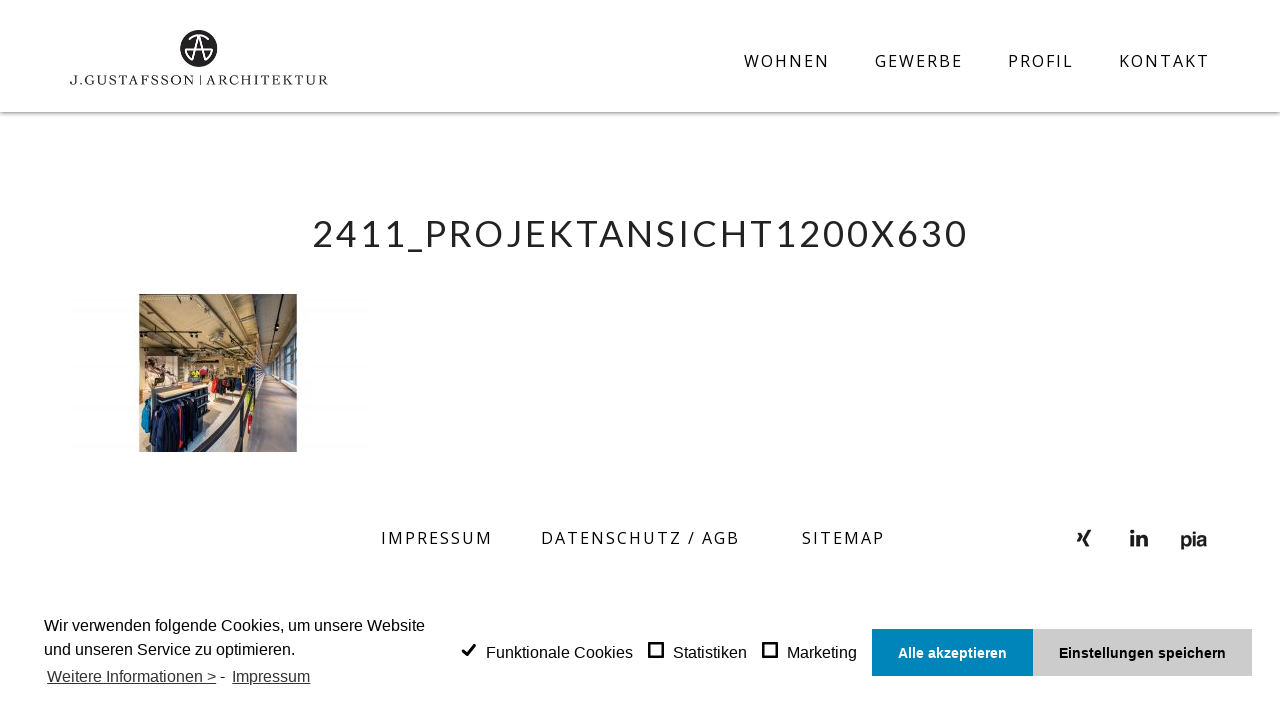

--- FILE ---
content_type: text/html; charset=UTF-8
request_url: https://gustafsson-architektur.de/2411_projektansicht1200x630/
body_size: 8385
content:
<!DOCTYPE html><html lang="de"><head>
	<meta http-equiv="content-Type" content="text/html; charset=UTF-8" />
	<meta name="viewport" content="width=device-width, initial-scale=1, maximum-scale=1">
	<meta name="author" content="Gustafsson Architektur" />
	<meta name="copyright" content="Gustafsson Architektur" />
	<meta content='Gustafsson Architektur' name='apple-mobile-web-app-title'>
	<meta name="google-site-verification" content="csRvR4b2V_s2HP8BUChmdHnnRqE5tkXXv7B4C4Ari8c" />
	<link rel="shortcut icon" href="https://gustafsson-architektur.de/wp-content/themes/gustafsson-theme/img/favico.png">
	<link rel="profile" href="https://gmpg.org/xfn/11" />
	
	<link rel="stylesheet" href="https://maxcdn.bootstrapcdn.com/bootstrap/3.3.6/css/bootstrap.min.css">
	<link rel="stylesheet" href="https://gustafsson-architektur.de/wp-content/themes/gustafsson-theme/style.css">
	
		<!-- All in One SEO 4.0.18 -->
		<title>2411_Projektansicht1200x630 | J. Gustafsson Architektur</title>
		<meta property="og:site_name" content="J. Gustafsson Architektur | Architektur J. Gustafsson" />
		<meta property="og:type" content="article" />
		<meta property="og:title" content="2411_Projektansicht1200x630 | J. Gustafsson Architektur" />
		<meta property="article:published_time" content="2020-01-28T15:34:37Z" />
		<meta property="article:modified_time" content="2020-01-28T15:34:37Z" />
		<meta property="twitter:card" content="summary" />
		<meta property="twitter:domain" content="gustafsson-architektur.de" />
		<meta property="twitter:title" content="2411_Projektansicht1200x630 | J. Gustafsson Architektur" />
		<meta name="google" content="nositelinkssearchbox" />
		<script type="application/ld+json" class="aioseo-schema">
			{"@context":"https:\/\/schema.org","@graph":[{"@type":"WebSite","@id":"https:\/\/gustafsson-architektur.de\/#website","url":"https:\/\/gustafsson-architektur.de\/","name":"J. Gustafsson Architektur","description":"Architektur J. Gustafsson","publisher":{"@id":"https:\/\/gustafsson-architektur.de\/#organization"}},{"@type":"Organization","@id":"https:\/\/gustafsson-architektur.de\/#organization","name":"Julia Gustafsson Architektur","url":"https:\/\/gustafsson-architektur.de\/","logo":{"@type":"ImageObject","@id":"https:\/\/gustafsson-architektur.de\/#organizationLogo","url":"https:\/\/gustafsson-architektur.de\/wp-content\/uploads\/2016\/04\/JGA_signet-big.png","width":"527","height":"527"},"image":{"@id":"https:\/\/gustafsson-architektur.de\/#organizationLogo"},"contactPoint":{"@type":"ContactPoint","telephone":"+494073058010","contactType":"General"}},{"@type":"BreadcrumbList","@id":"https:\/\/gustafsson-architektur.de\/2411_projektansicht1200x630\/#breadcrumblist","itemListElement":[{"@type":"ListItem","@id":"https:\/\/gustafsson-architektur.de\/#listItem","position":"1","item":{"@id":"https:\/\/gustafsson-architektur.de\/#item","name":"Home","description":"\u201eWir haben Frau Gustafsson f\u00fcr die Neugestaltung und Umbauten unser Laufl\u00e4den in Hamburg und Berlin beauftragt. Das Ergebnis ist herausragend und wir sind \u00fcberaus zufrieden von der Planung bis zur Fertigstellung. Transparenz der Entw\u00fcrfe und Kosten sind sehr gut nachvollziehbar, dass ist f\u00fcr einen Kaufmann von gro\u00dfer Bedeutung. Mit Sicherheit werden wir noch weitere Projekte an Frau Gustafsson beauftragen. Eine klare Empfehlung auf meiner Seite! \" Lars Lunge","url":"https:\/\/gustafsson-architektur.de\/"},"nextItem":"https:\/\/gustafsson-architektur.de\/2411_projektansicht1200x630\/#listItem"},{"@type":"ListItem","@id":"https:\/\/gustafsson-architektur.de\/2411_projektansicht1200x630\/#listItem","position":"2","item":{"@id":"https:\/\/gustafsson-architektur.de\/2411_projektansicht1200x630\/#item","name":"2411_Projektansicht1200x630","url":"https:\/\/gustafsson-architektur.de\/2411_projektansicht1200x630\/"},"previousItem":"https:\/\/gustafsson-architektur.de\/#listItem"}]},{"@type":"Person","@id":"https:\/\/gustafsson-architektur.de\/author\/juliagustafssonadmin\/#author","url":"https:\/\/gustafsson-architektur.de\/author\/juliagustafssonadmin\/","name":"Julia Gustafsson","image":{"@type":"ImageObject","@id":"https:\/\/gustafsson-architektur.de\/2411_projektansicht1200x630\/#authorImage","url":"https:\/\/secure.gravatar.com\/avatar\/fe8e60aee13b9b7438071cdd57ef06e1?s=96&d=mm&r=g","width":"96","height":"96","caption":"Julia Gustafsson"}},{"@type":"ItemPage","@id":"https:\/\/gustafsson-architektur.de\/2411_projektansicht1200x630\/#itempage","url":"https:\/\/gustafsson-architektur.de\/2411_projektansicht1200x630\/","name":"2411_Projektansicht1200x630 | J. Gustafsson Architektur","inLanguage":"de","isPartOf":{"@id":"https:\/\/gustafsson-architektur.de\/#website"},"breadcrumb":{"@id":"https:\/\/gustafsson-architektur.de\/2411_projektansicht1200x630\/#breadcrumblist"},"author":"https:\/\/gustafsson-architektur.de\/2411_projektansicht1200x630\/#author","creator":"https:\/\/gustafsson-architektur.de\/2411_projektansicht1200x630\/#author","datePublished":"2020-01-28T15:34:37+01:00","dateModified":"2020-01-28T15:34:37+01:00"}]}
		</script>
		<!-- All in One SEO -->

<link rel='dns-prefetch' href='//ajax.googleapis.com' />
<link rel='dns-prefetch' href='//s.w.org' />
		<script type="text/javascript">
			window._wpemojiSettings = {"baseUrl":"https:\/\/s.w.org\/images\/core\/emoji\/13.0.1\/72x72\/","ext":".png","svgUrl":"https:\/\/s.w.org\/images\/core\/emoji\/13.0.1\/svg\/","svgExt":".svg","source":{"concatemoji":"https:\/\/gustafsson-architektur.de\/wp-includes\/js\/wp-emoji-release.min.js?ver=5.7.14"}};
			!function(e,a,t){var n,r,o,i=a.createElement("canvas"),p=i.getContext&&i.getContext("2d");function s(e,t){var a=String.fromCharCode;p.clearRect(0,0,i.width,i.height),p.fillText(a.apply(this,e),0,0);e=i.toDataURL();return p.clearRect(0,0,i.width,i.height),p.fillText(a.apply(this,t),0,0),e===i.toDataURL()}function c(e){var t=a.createElement("script");t.src=e,t.defer=t.type="text/javascript",a.getElementsByTagName("head")[0].appendChild(t)}for(o=Array("flag","emoji"),t.supports={everything:!0,everythingExceptFlag:!0},r=0;r<o.length;r++)t.supports[o[r]]=function(e){if(!p||!p.fillText)return!1;switch(p.textBaseline="top",p.font="600 32px Arial",e){case"flag":return s([127987,65039,8205,9895,65039],[127987,65039,8203,9895,65039])?!1:!s([55356,56826,55356,56819],[55356,56826,8203,55356,56819])&&!s([55356,57332,56128,56423,56128,56418,56128,56421,56128,56430,56128,56423,56128,56447],[55356,57332,8203,56128,56423,8203,56128,56418,8203,56128,56421,8203,56128,56430,8203,56128,56423,8203,56128,56447]);case"emoji":return!s([55357,56424,8205,55356,57212],[55357,56424,8203,55356,57212])}return!1}(o[r]),t.supports.everything=t.supports.everything&&t.supports[o[r]],"flag"!==o[r]&&(t.supports.everythingExceptFlag=t.supports.everythingExceptFlag&&t.supports[o[r]]);t.supports.everythingExceptFlag=t.supports.everythingExceptFlag&&!t.supports.flag,t.DOMReady=!1,t.readyCallback=function(){t.DOMReady=!0},t.supports.everything||(n=function(){t.readyCallback()},a.addEventListener?(a.addEventListener("DOMContentLoaded",n,!1),e.addEventListener("load",n,!1)):(e.attachEvent("onload",n),a.attachEvent("onreadystatechange",function(){"complete"===a.readyState&&t.readyCallback()})),(n=t.source||{}).concatemoji?c(n.concatemoji):n.wpemoji&&n.twemoji&&(c(n.twemoji),c(n.wpemoji)))}(window,document,window._wpemojiSettings);
		</script>
		<style type="text/css">
img.wp-smiley,
img.emoji {
	display: inline !important;
	border: none !important;
	box-shadow: none !important;
	height: 1em !important;
	width: 1em !important;
	margin: 0 .07em !important;
	vertical-align: -0.1em !important;
	background: none !important;
	padding: 0 !important;
}
</style>
	<link rel='stylesheet' id='wp-block-library-css'  href='https://gustafsson-architektur.de/wp-includes/css/dist/block-library/style.min.css?ver=5.7.14' type='text/css' media='all' />
<link rel='stylesheet' id='eeb-css-frontend-css'  href='https://gustafsson-architektur.de/wp-content/plugins/email-encoder-bundle/core/includes/assets/css/style.css?ver=210318-131602' type='text/css' media='all' />
<link rel='stylesheet' id='dashicons-css'  href='https://gustafsson-architektur.de/wp-includes/css/dashicons.min.css?ver=5.7.14' type='text/css' media='all' />
<link rel='stylesheet' id='ha_frontend-style-css'  href='https://gustafsson-architektur.de/wp-content/plugins/hotspots/php/controllers/../../css/frontend.css?ver=5.7.14' type='text/css' media='all' />
<link rel='stylesheet' id='jquery-style-css'  href='//ajax.googleapis.com/ajax/libs/jqueryui/1.8.2/themes/smoothness/jquery-ui.css?ver=5.7.14' type='text/css' media='all' />
<link rel='stylesheet' id='cmplz-cookie-css'  href='https://gustafsson-architektur.de/wp-content/plugins/complianz-gdpr/assets/css/cookieconsent.min.css?ver=4.9.12' type='text/css' media='all' />
<script type='text/javascript' src='https://gustafsson-architektur.de/wp-includes/js/jquery/jquery.min.js?ver=3.5.1' id='jquery-core-js'></script>
<script type='text/javascript' src='https://gustafsson-architektur.de/wp-includes/js/jquery/jquery-migrate.min.js?ver=3.3.2' id='jquery-migrate-js'></script>
<script type='text/javascript' src='https://gustafsson-architektur.de/wp-content/plugins/email-encoder-bundle/core/includes/assets/js/custom.js?ver=210318-131602' id='eeb-js-frontend-js'></script>
<link rel="https://api.w.org/" href="https://gustafsson-architektur.de/wp-json/" /><link rel="alternate" type="application/json" href="https://gustafsson-architektur.de/wp-json/wp/v2/media/1275" /><link rel="EditURI" type="application/rsd+xml" title="RSD" href="https://gustafsson-architektur.de/xmlrpc.php?rsd" />
<link rel="wlwmanifest" type="application/wlwmanifest+xml" href="https://gustafsson-architektur.de/wp-includes/wlwmanifest.xml" /> 
<meta name="generator" content="WordPress 5.7.14" />
<link rel='shortlink' href='https://gustafsson-architektur.de/?p=1275' />
<link rel="alternate" type="application/json+oembed" href="https://gustafsson-architektur.de/wp-json/oembed/1.0/embed?url=https%3A%2F%2Fgustafsson-architektur.de%2F2411_projektansicht1200x630%2F" />
<link rel="alternate" type="text/xml+oembed" href="https://gustafsson-architektur.de/wp-json/oembed/1.0/embed?url=https%3A%2F%2Fgustafsson-architektur.de%2F2411_projektansicht1200x630%2F&#038;format=xml" />
	<link rel="pingback" href="https://gustafsson-architektur.de/xmlrpc.php">
	<link rel="apple-touch-icon" sizes="57x57" href="https://gustafsson-architektur.de/wp-content/themes/gustafsson-theme/apple-touch-icon-57x57.png" type='image/png'>
	<link rel="apple-touch-icon" sizes="72x72" href="https://gustafsson-architektur.de/wp-content/themes/gustafsson-theme/apple-touch-icon-72x72.png" type='image/png'>
	<link rel="apple-touch-icon" sizes="114x114" href="https://gustafsson-architektur.de/wp-content/themes/gustafsson-theme/apple-touch-icon-114x114.png" type='image/png'>
	<link rel="apple-touch-icon" sizes="144x144" href="https://gustafsson-architektur.de/wp-content/themes/gustafsson-theme/apple-touch-icon-144x144.png" type='image/png'>
	<script src="https://ajax.googleapis.com/ajax/libs/jquery/2.2.0/jquery.min.js"></script>
	<script src="https://gustafsson-architektur.de/wp-content/themes/gustafsson-theme/js/jquery.mobile.custom.min.js"></script>
	<script src="https://gustafsson-architektur.de/wp-content/themes/gustafsson-theme/js/jQuery.scrollSpeed.js"></script>
	<script src="https://gustafsson-architektur.de/wp-content/themes/gustafsson-theme/js/bootstrap.js"></script>
	<script src="https://gustafsson-architektur.de/wp-content/themes/gustafsson-theme/js/script.js"></script>
	<style>
	    #myNavbar {overflow:hidden;}
	    .collapse {display:block;}
		.navbar.navbar-default { background-color: #fff; border: none; box-shadow: 0 0 5px rgba(0, 0, 0, 0.7); }
		@media (min-width: 768px) { .navbar.navbar-default { min-height: 112px; } }
		@media (min-width: 768px) and (max-width: 991px) { .navbar.navbar-default { margin: 0; } }
		@media (min-width: 992px) and (max-width: 1024px) { .navbar.navbar-default { min-height: 80px; } }
		@media (max-width: 767px) { .navbar.navbar-default .navbar-header { height: 55px; } }
		@media (min-width: 768px) and (max-width: 991px) { .navbar.navbar-default .navbar-header { width: 100%; } }
		.navbar.navbar-default .navbar-brand { padding: 0; }
		@media (max-width: 767px) { .navbar.navbar-default .navbar-brand { padding: 15px; } }
		@media (min-width: 768px) { .navbar.navbar-default .navbar-brand { display: block; width: auto; height: 55px; margin: 30px 0 0 0; } }
		@media (min-width: 768px) and (max-width: 991px) { .navbar.navbar-default .navbar-brand { width: 100%; margin: 20px 0 0 0; } }
		@media (min-width: 992px) and (max-width: 1024px) { .navbar.navbar-default .navbar-brand { height: 45px; margin: 18px 0 0 0; } }
		@media (max-width: 767px) { .navbar.navbar-default .navbar-brand img { width: 130px; height: auto; } }
		@media (min-width: 768px) { .navbar.navbar-default .navbar-brand img { width: auto; height: 55px; } }
		@media (min-width: 768px) and (max-width: 991px) { .navbar.navbar-default .navbar-brand img { margin: auto; } }
		@media (min-width: 992px) and (max-width: 1024px) { .navbar.navbar-default .navbar-brand img { height: 45px; } }
		@media (min-width: 768px) and (max-width: 991px) { .navbar.navbar-default .collapse.navbar-collapse { padding: 0; } }
		@media (min-width: 768px) { .navbar.navbar-default .nav.navbar-nav { height: 50px; margin: 33px 0 0 0; } }
		@media (min-width: 768px) and (max-width: 991px) { .navbar.navbar-default .nav.navbar-nav { margin: 20px 0 10px 0; width: 100%; text-align: center; } }
		@media (min-width: 992px) and (max-width: 1024px) { .navbar.navbar-default .nav.navbar-nav { margin: 17px 0 0 0; } }
		@media (min-width: 768px) and (max-width: 991px) { .navbar.navbar-default .nav.navbar-nav li { padding: 18px 15px 15px 15px; } }
		@media (min-width: 992px) { .navbar.navbar-default .nav.navbar-nav li { padding: 18px 0 15px 45px; } }
		@media (min-width: 768px) and (max-width: 991px) { .navbar.navbar-default .nav.navbar-nav li { display: inline-block; float: none; } }
		.navbar.navbar-default .nav.navbar-nav li a { font-family: "Open Sans", sans-serif; color: black; text-transform: uppercase; letter-spacing: 1px; transition: 0.2s all ease; }
		@media (max-width: 767px) { .navbar.navbar-default .nav.navbar-nav li a { width: auto; margin: 10px 15px 4px 15px; padding: 0 0 5px 0; display: inline-block; background-color: #fff !important; border-bottom: 1px solid transparent; } }
		@media (max-width: 991px) { .navbar.navbar-default .nav.navbar-nav li a { font-weight: 600; } }
		@media (min-width: 768px) { .navbar.navbar-default .nav.navbar-nav li a { padding: 0 0 3px 0; background-color: transparent; border-bottom: 1px solid transparent; } }
		@media (min-width: 992px) { .navbar.navbar-default .nav.navbar-nav li a { font-weight: 400; letter-spacing: 2px; } }
		@media (min-width: 992px) and (max-width: 1024px) { .navbar.navbar-default .nav.navbar-nav li a { font-weight: 600; } }
		@media (max-width: 767px) { .navbar.navbar-default .nav.navbar-nav li a:hover, .navbar.navbar-default .nav.navbar-nav li a:focus { border-color: black; } }
		@media (min-width: 768px) { .navbar.navbar-default .nav.navbar-nav li a:hover, .navbar.navbar-default .nav.navbar-nav li a:focus { border-color: black; } }
		@media (max-width: 767px) { .navbar.navbar-default .nav.navbar-nav li.active a { width: auto; margin: 10px 15px 4px 15px; padding: 0 0 5px 0; display: inline-block; background-color: #fff !important; border-bottom: 1px solid black; } }
		@media (min-width: 768px) { .navbar.navbar-default .nav.navbar-nav li.active a { border-color: black; } }
		@media (min-width: 768px) and (max-width: 991px) { .navbar.navbar-default .nav.navbar-nav li:first-child { padding-left: 0; } }
		.navbar-default .navbar-toggle:hover, .navbar-default .navbar-toggle:focus { background-color: transparent; }
		@media (max-width: 767px) {
		    #myNavbar {}
		    .collapse {display:none;}
		}
	</style>
</head>
<body>
<!--
==========================================
HEADER
==========================================
-->
<nav class="navbar navbar-default navbar-fixed-top">
	<div class="container">

		<div class="navbar-header">
			<button type="button" class="navbar-toggle c-hamburger c-hamburger--htx" data-toggle="collapse" data-target="#myNavbar">
				 <span></span>
			</button>
			<a class="navbar-brand" href="https://gustafsson-architektur.de/"><img src="https://gustafsson-architektur.de/wp-content/themes/gustafsson-theme/img/logo.png" class="header-logo" alt="J. Gustaffson logo"></a>
		</div>
		
		
		
		<div id="myNavbar" class="collapse" aria-expanded="false">
		
		    		    
			<ul class="nav navbar-nav navbar-right">
				<li ><a href="https://gustafsson-architektur.de/wohnen/">Wohnen</a></li>
				<li ><a href="https://gustafsson-architektur.de/retail/">Gewerbe</a></li>
				<!-- <li ><a href="">Office</a></li> -->
				<!-- <li ><a href="https://gustafsson-architektur.de/referenzen/">Referenzen</a></li> -->
				<li ><a href="https://gustafsson-architektur.de/about/">Profil</a></li>
				<li ><a href="https://gustafsson-architektur.de/kontakt">Kontakt</a></li>
			</ul>
		</div>
		

	</div>
</nav>
<script>
	$(document).ready(function(){
		//carousel-controls

		$('#myCarousel').mouseenter(function(){
			$('.carousel-control').addClass('show');
		});
		$('#myCarousel').mouseleave(function(){
			$('.carousel-control').removeClass('show');
		});

		//carousel-counter

		var totalItems = $('.item').length;
		var currentIndex = $('div.active').index() + 1;
		$('.num').html(''+currentIndex+' / '+totalItems+'');

		$('#myCarousel').carousel({
			interval: 10000
		});

		$('#myCarousel').bind('slid.bs.carousel', function() {
		currentIndex = $('div.active').index() + 1;
			$('.num').html(''+currentIndex+' / '+totalItems+'');
		});
	});
</script>

<!--
==========================================
SINGLE-CONTAINER
==========================================
-->

<div class="container single-container">
	<div class="row">
		<div class="col-xs-12">
			<div class="pagination-holder">

			</div>
		</div><!-- /.col-xs-12 -->
	</div><!-- /.row -->
	<div class="row">
		<div class="col-xs-12">
			<h1>
				2411_Projektansicht1200x630			</h1>
			<h3 class="single-subtitle">
							</h3>
		</div>
	</div><!-- /.row -->

<!--
==========================================
SINGLE-CONTENT
==========================================
-->

		<div class="row">
		<div class="col-xs-12">
		<p class="attachment"><a href='https://gustafsson-architektur.de/wp-content/uploads/2020/01/2411_Projektansicht1200x630.jpg'><img width="300" height="158" src="https://gustafsson-architektur.de/wp-content/uploads/2020/01/2411_Projektansicht1200x630-300x158.jpg" class="attachment-medium size-medium" alt="" loading="lazy" srcset="https://gustafsson-architektur.de/wp-content/uploads/2020/01/2411_Projektansicht1200x630-300x158.jpg 300w, https://gustafsson-architektur.de/wp-content/uploads/2020/01/2411_Projektansicht1200x630-768x403.jpg 768w, https://gustafsson-architektur.de/wp-content/uploads/2020/01/2411_Projektansicht1200x630-1024x538.jpg 1024w, https://gustafsson-architektur.de/wp-content/uploads/2020/01/2411_Projektansicht1200x630.jpg 1200w" sizes="(max-width: 300px) 100vw, 300px" /></a></p>
		</div>
	</div><!-- /.row -->

</div><!-- /.container -->

<!-- <p>single.php.</p> -->

<script type='text/javascript' id='eeb-js-ajax-ef-js-extra'>
/* <![CDATA[ */
var eeb_ef = {"ajaxurl":"https:\/\/gustafsson-architektur.de\/wp-admin\/admin-ajax.php","security":"f468afa356"};
/* ]]> */
</script>
<script type='text/javascript' src='https://gustafsson-architektur.de/wp-content/plugins/email-encoder-bundle/core/includes/assets/js/encoder-form.js?ver=210318-131602' id='eeb-js-ajax-ef-js'></script>
<script type='text/javascript' src='https://gustafsson-architektur.de/wp-content/plugins/hotspots/php/controllers/../../js/heatmap/heatmap.js?ver=5.7.14' id='ha_heatmap-js'></script>
<script type='text/javascript' src='https://gustafsson-architektur.de/wp-content/plugins/hotspots/php/controllers/../../js/utils.js?ver=5.7.14' id='ha_utils-js'></script>
<script type='text/javascript' src='https://gustafsson-architektur.de/wp-content/plugins/hotspots/php/controllers/../../js/drawing.js?ver=5.7.14' id='ha_drawing-js'></script>
<script type='text/javascript' src='https://gustafsson-architektur.de/wp-content/plugins/hotspots/php/controllers/../../js/events.js?ver=5.7.14' id='ha_events-js'></script>
<script type='text/javascript' id='ha_frontend-script-js-extra'>
/* <![CDATA[ */
var config_data = {"ajax_url":"https:\/\/gustafsson-architektur.de\/wp-admin\/admin-ajax.php","ajax_nonce":"6f3f7f0794","ignore_ajax_actions":["save_user_event","retrieve_user_events"],"plugin_version":"4.0.10","user_environment_id":"","os":"Mac OS X 10.15","device":"Spider","browser":"Chrome 131","user_id":"","ip_address":"3.23.112.134","session_id":"6392c00140c864b8c7dcae202cb3fb86","user_role":null,"username":"","custom_events":[],"schedule_check":"1","url_excluded":"0","draw_heat_map_enabled":"1","save_click_or_tap_enabled":"1","debug":"","save_ajax_actions":"1","save_custom_events":"1","save_page_views":"1","hot_value":"20","spot_opacity":"0.2","spot_radius":"8","use_heatmapjs":"","ignore_width":"","width_allowance":"6","ignore_device":"","ignore_os":"","ignore_browser":"","hide_roles":null,"url_db_limit_reached":"0","filter_type":"whitelist"};
/* ]]> */
</script>
<script type='text/javascript' src='https://gustafsson-architektur.de/wp-content/plugins/hotspots/php/controllers/../../js/frontend.js?ver=5.7.14' id='ha_frontend-script-js'></script>
<script type='text/javascript' src='https://gustafsson-architektur.de/wp-includes/js/jquery/ui/core.min.js?ver=1.12.1' id='jquery-ui-core-js'></script>
<script type='text/javascript' src='https://gustafsson-architektur.de/wp-includes/js/jquery/ui/mouse.min.js?ver=1.12.1' id='jquery-ui-mouse-js'></script>
<script type='text/javascript' src='https://gustafsson-architektur.de/wp-includes/js/jquery/ui/resizable.min.js?ver=1.12.1' id='jquery-ui-resizable-js'></script>
<script type='text/javascript' src='https://gustafsson-architektur.de/wp-includes/js/jquery/ui/draggable.min.js?ver=1.12.1' id='jquery-ui-draggable-js'></script>
<script type='text/javascript' src='https://gustafsson-architektur.de/wp-includes/js/jquery/ui/controlgroup.min.js?ver=1.12.1' id='jquery-ui-controlgroup-js'></script>
<script type='text/javascript' src='https://gustafsson-architektur.de/wp-includes/js/jquery/ui/checkboxradio.min.js?ver=1.12.1' id='jquery-ui-checkboxradio-js'></script>
<script type='text/javascript' src='https://gustafsson-architektur.de/wp-includes/js/jquery/ui/button.min.js?ver=1.12.1' id='jquery-ui-button-js'></script>
<script type='text/javascript' src='https://gustafsson-architektur.de/wp-includes/js/jquery/ui/dialog.min.js?ver=1.12.1' id='jquery-ui-dialog-js'></script>
<script type='text/javascript' src='https://gustafsson-architektur.de/wp-content/plugins/complianz-gdpr/assets/js/cookieconsent.min.js?ver=4.9.12' id='cmplz-cookie-js'></script>
<script type='text/javascript' id='cmplz-cookie-config-js-extra'>
/* <![CDATA[ */
var complianz = {"static":"","set_cookies":[],"block_ajax_content":"","banner_version":"32","version":"4.9.12","a_b_testing":"","do_not_track":"","consenttype":"optin","region":"eu","geoip":"","categories":"<div class=\"cmplz-categories-wrap\"><label for=\"cmplz_functional\"><input type=\"checkbox\" id=\"cmplz_functional\" class=\"cmplz-consent-checkbox cmplz-svg-checkbox cmplz-square-checkbox cmplz_functional\" checked disabled data-category=\"cmplz_functional\"><div class=\"cc-check\"><svg width=\"16px\" height=\"16px\" viewBox=\"0 0 18 18\" class=\"cmplz-square\" aria-hidden=\"true\"><path d=\"M1,9 L1,3.5 C1,2 2,1 3.5,1 L14.5,1 C16,1 17,2 17,3.5 L17,14.5 C17,16 16,17 14.5,17 L3.5,17 C2,17 1,16 1,14.5 L1,9 Z\"><\/path><polyline points=\"1 9 7 14 15 4\"><\/polyline><\/svg><\/div><span class=\"cc-category\" style=\"\">Funktionale Cookies<\/span><\/label><\/div><div class=\"cmplz-categories-wrap\"><label for=\"cmplz_stats\"><input type=\"checkbox\" id=\"cmplz_stats\" class=\"cmplz-consent-checkbox cmplz-svg-checkbox cmplz-square-checkbox cmplz_stats\"   data-category=\"cmplz_stats\"><div class=\"cc-check\"><svg width=\"16px\" height=\"16px\" viewBox=\"0 0 18 18\" class=\"cmplz-square\" aria-hidden=\"true\"><path d=\"M1,9 L1,3.5 C1,2 2,1 3.5,1 L14.5,1 C16,1 17,2 17,3.5 L17,14.5 C17,16 16,17 14.5,17 L3.5,17 C2,17 1,16 1,14.5 L1,9 Z\"><\/path><polyline points=\"1 9 7 14 15 4\"><\/polyline><\/svg><\/div><span class=\"cc-category\" style=\"\">Statistiken<\/span><\/label><\/div><div class=\"cmplz-categories-wrap\"><label for=\"cmplz_marketing\"><input type=\"checkbox\" id=\"cmplz_marketing\" class=\"cmplz-consent-checkbox cmplz-svg-checkbox cmplz-square-checkbox cmplz_marketing\"   data-category=\"cmplz_marketing\"><div class=\"cc-check\"><svg width=\"16px\" height=\"16px\" viewBox=\"0 0 18 18\" class=\"cmplz-square\" aria-hidden=\"true\"><path d=\"M1,9 L1,3.5 C1,2 2,1 3.5,1 L14.5,1 C16,1 17,2 17,3.5 L17,14.5 C17,16 16,17 14.5,17 L3.5,17 C2,17 1,16 1,14.5 L1,9 Z\"><\/path><polyline points=\"1 9 7 14 15 4\"><\/polyline><\/svg><\/div><span class=\"cc-category\" style=\"\">Marketing<\/span><\/label><\/div><style>#cc-window.cc-window .cmplz-categories-wrap .cc-check svg {stroke: #020202}<\/style>","position":"bottom","title":"","theme":"edgeless","checkbox_style":"square","use_categories":"visible","use_categories_optinstats":"visible","accept":"Alle Cookies","revoke":"Einstellungen","dismiss":"Nur funktional","dismiss_timeout":"10","popup_background_color":"#ffffff","popup_text_color":"#020202","button_background_color":"#cccccc","button_text_color":"#020202","accept_all_background_color":"#0085ba","accept_all_text_color":"#fff","accept_all_border_color":"#0073aa","functional_background_color":"#ffffff","functional_text_color":"#020202","functional_border_color":"#ffffff","border_color":"","use_custom_cookie_css":"1","custom_css":".cc-banner { left:8px !important; right:8px !important; bottom:8px !important; width:auto !important; padding:20px !important; }\r\n \r\n \r\n \r\n \r\n.cc-window{ background:rgba(255,255,255,0.9) !important; border-radius:3px; padding:8px 8px 8px 8px; } \r\n.cc-window","custom_css_amp":"#cmplz-consent-ui, #cmplz-post-consent-ui {} \r\n#cmplz-consent-ui .cmplz-consent-message {} \r\n#cmplz-consent-ui button, #cmplz-post-consent-ui button {}","readmore_optin":"Weitere Informationen >","readmore_impressum":"Impressum","accept_informational":"Akzeptieren","message_optout":"Wir verwenden Cookies, um unsere Website und unseren Service zu optimieren.","message_optin":"Wir verwenden folgende Cookies, um unsere Website und unseren Service zu optimieren.","readmore_optout":"Cookie Policy","readmore_optout_dnsmpi":"Do Not Sell My Personal Information","hide_revoke":"","banner_width":"","soft_cookiewall":"","type":"opt-in","layout":"basic","dismiss_on_scroll":"","dismiss_on_timeout":"","cookie_expiry":"365","nonce":"39e132e302","url":"https:\/\/gustafsson-architektur.de\/wp-json\/complianz\/v1\/?lang=de&locale=de_DE","set_cookies_on_root":"","cookie_domain":"","current_policy_id":"16","cookie_path":"\/","tcf_active":"","view_preferences":"Einstellungen anzeigen","save_preferences":"Einstellungen speichern","accept_all":"Alle akzeptieren","readmore_url":{"eu":"https:\/\/gustafsson-architektur.de\/cookie-richtlinie-eu\/"},"privacy_link":{"eu":"<span class=\"cc-divider\">&nbsp;-&nbsp;<\/span><a aria-label=\"learn more about privacy in our impressum\" class=\"cc-link impressum\" href=\"https:\/\/gustafsson-architektur.de\/impressum\/\">Impressum<\/a>"},"placeholdertext":"Bitte hier klicken, um die Marketing-Cookies zu akzeptieren und diesen Inhalt zu aktivieren"};
/* ]]> */
</script>
<script type='text/javascript' src='https://gustafsson-architektur.de/wp-content/plugins/complianz-gdpr/assets/js/complianz.min.js?ver=4.9.12' id='cmplz-cookie-config-js'></script>
<script type='text/javascript' src='https://gustafsson-architektur.de/wp-includes/js/wp-embed.min.js?ver=5.7.14' id='wp-embed-js'></script>
<!-- Statistics script Complianz GDPR/CCPA -->
					<script type="text/plain" class="cmplz-script cmplz-stats">(function (i, s, o, g, r, a, m) {
    i['GoogleAnalyticsObject'] = r;
    i[r] = i[r] || function () {
        (i[r].q = i[r].q || []).push(arguments)
    }, i[r].l = 1 * new Date();
    a = s.createElement(o),
        m = s.getElementsByTagName(o)[0];
    a.async = 1;
    a.src = g;
    m.parentNode.insertBefore(a, m)
})(window, document, 'script', 'https://www.google-analytics.com/analytics.js', 'ga');
ga('create', 'csRvR4b2V_s2HP8BUChmdHnnRqE5tkXXv7B4C4Ari8c', 'auto');
ga('send', 'pageview', {
    'anonymizeIp': true
});
</script><footer>
	<div class="container">
		<div class="bottom-nav">
			<div class="bottom-nav-links">
				<span><a href="https://gustafsson-architektur.de/impressum/" class="p-norm">Impressum</a></span>
				<span><a href="https://gustafsson-architektur.de/datenschutz-agb/" class="p-norm">Datenschutz / AGB</a></span>
				<span><a href="https://gustafsson-architektur.de/sitemap/" class="p-norm" style="margin-right:0;">SITEMAP</a></span>
			</div>
			<div class="bottom-social">
					<a href="https://www.xing.com/profile/Julia_Gustafsson" style="background-image:url('https://gustafsson-architektur.de/wp-content/themes/gustafsson-theme/img/social/xing.png');" target="_blank" title="Xing"></a>
					<a href="https://www.linkedin.com/in/julia-gustafsson-5a4bb257" style="background-image:url('https://gustafsson-architektur.de/wp-content/themes/gustafsson-theme/img/social/li.png');" target="_blank" title="LunkedIn"></a>
					<a href="http://pia-net.de" style="background-image:url('https://gustafsson-architektur.de/wp-content/themes/gustafsson-theme/img/social/pia.png');" target="_blank" title="Architektenclub"></a>
			</div>
		</div>
	</div><!-- /.container -->
</footer>

</body>
</html>

--- FILE ---
content_type: text/html; charset=UTF-8
request_url: https://gustafsson-architektur.de/wp-admin/admin-ajax.php
body_size: -81
content:
{"status":"OK","message":"","user_event_id":148806}

--- FILE ---
content_type: text/javascript
request_url: https://gustafsson-architektur.de/wp-content/themes/gustafsson-theme/js/script.js
body_size: 1783
content:
openerImgSet = function(){

	if($(window).prop('innerWidth') >= 768) {
		var imgWidth = $('.opener-img-hold img').width();
		$('.opener-title').css({'padding-left':imgWidth});
	} else{
		$('.opener-title').removeAttr('style');
	}
}
carouselSwipe = function(){
	if($(window).prop('innerWidth') <= 1024) {
		$(".carousel").swiperight(function() {
			$(this).carousel('prev');
		});
		$(".carousel").swipeleft(function() {  
			$(this).carousel('next');
		});
	}
}
carouselEqualWidth = function(){
	if($(window).prop('innerWidth') < 768) {
		$('.single-carousel-caption').each(function(){
			var carouselImgWidth = $(this).prev().width();
			$(this).css('width' , carouselImgWidth);
		});
		$("#myCarousel").on("slid.bs.carousel", function() {
			$('.single-carousel-caption').each(function(){
				var carouselImgWidth = $(this).prev().width();
				$(this).css('width' , carouselImgWidth);
			});
		});
		$("#myCarousel").on("slide.bs.carousel", function() {
			$('.single-carousel-caption').each(function(){
				var carouselImgWidth = $(this).prev().width();
				$(this).css('width' , carouselImgWidth);
			});
		});
	} else{
		$('.single-carousel-caption').removeAttr('style');
	}
}


$(document).ready(function(){
	//jQuery.scrollSpeed(100, 800);
	(function() {
		"use strict";
		var toggles = document.querySelectorAll(".c-hamburger");
		for (var i = toggles.length - 1; i >= 0; i--) {
			var toggle = toggles[i];
			toggleHandler(toggle);
		};
		function toggleHandler(toggle) {
			toggle.addEventListener( "click", function(e) {
				e.preventDefault();
				(this.classList.contains("is-active") === true) ? this.classList.remove("is-active") : this.classList.add("is-active");
			});
		}
	})();
	openerImgSet();
	carouselSwipe();
});
$(window).load(function(){
	openerImgSet();
	carouselSwipe();
});
$(window).resize(function(){
	openerImgSet();
	carouselSwipe();
});